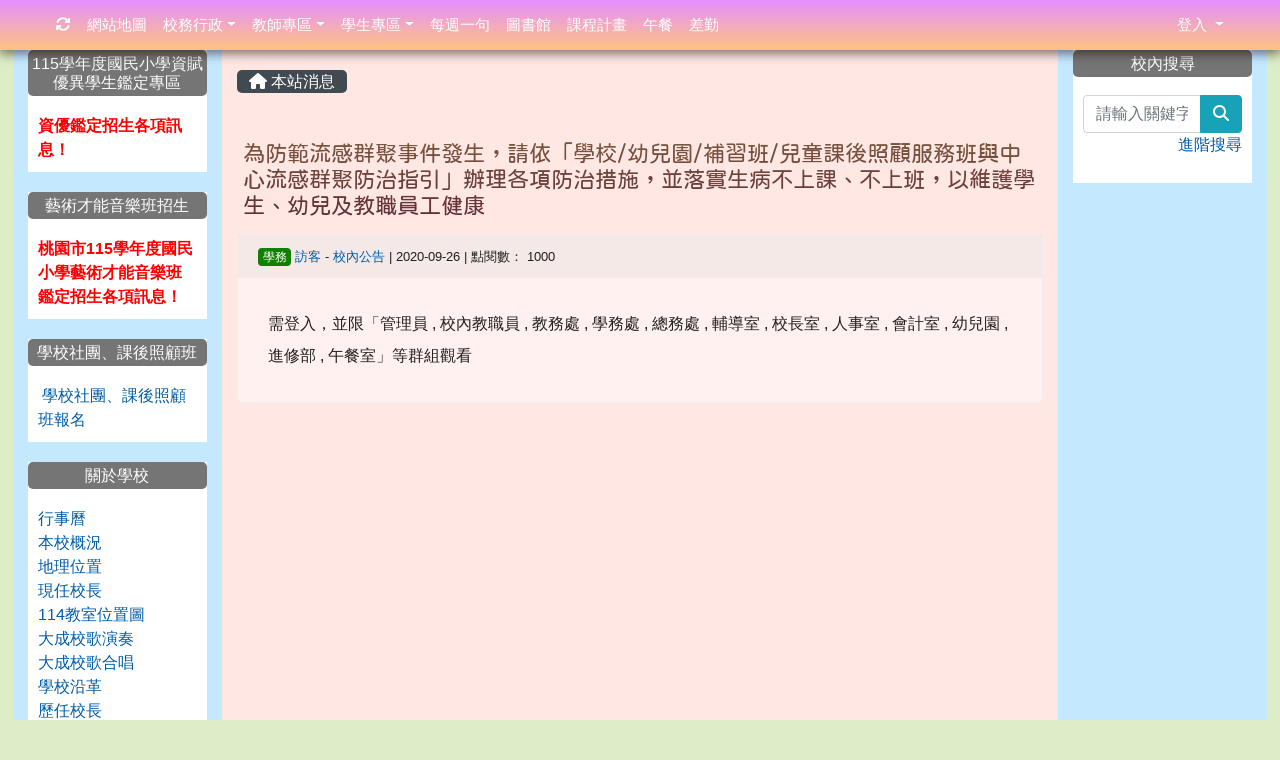

--- FILE ---
content_type: text/html; charset=UTF-8
request_url: https://www.dches.tyc.edu.tw/modules/tadnews/index.php?nsn=4427
body_size: 11403
content:
<!DOCTYPE html>
<html lang="zh-TW">
    <head>
                <!--目前$_SESSION['bootstrap']="4"; -->
        <!--將目前的資料夾名稱，設定為樣板標籤變數 theme_name-->
        



        
        <meta charset="UTF-8">
        <meta name="viewport" content="width=device-width, initial-scale=1.0, shrink-to-fit=no">
        <meta http-equiv="X-UA-Compatible" content="ie=edge">

        
        <meta name="robots" content="index,follow">
        <meta name="keywords" content="為防範流感群聚事件發生，請依「學校/幼兒園/補習班/兒童課後照顧服務班與中心流感群聚防治指引」辦理各項防治措施，並落實生病不上課、不上班，以維護學生、幼兒及教職員工健康">
        <meta name="description" content="需登入，並限「管理員 , 校內教職員 , 教務處 , 學務處 , 總務處 , 輔導室 , 校長室 , 人事室 , 會計室 , 幼兒園 , 進修部 , 午餐室」等群組觀看">
        <meta name="rating" content="general">
        <meta name="author" content="XOOPS">
        <meta name="copyright" content="Copyright © 2001-2017">
        <meta name="generator" content="XOOPS">
        <meta property="og:title" content="為防範流感群聚事件發生，請依「學校/幼兒園/補習班/兒童課後照顧服務班與中心流感群聚防治指引」辦理各項防治措施，並落實生病不上課、不上班，以維護學生、幼兒及教職員工健康">
        <meta property="og:type" content="website">


        <meta property="og:site_name" content="桃園市大成國小">
        <meta property="og:description" content="需登入，並限「管理員 , 校內教職員 , 教務處 , 學務處 , 總務處 , 輔導室 , 校長室 , 人事室 , 會計室 , 幼兒園 , 進修部 , 午餐室」等群組觀看">
        <!-- 網站的標題及標語 -->
        <title>桃園市大成國小 - 為防範流感群聚事件發生，請依「學校/幼兒園/補習班/兒童課後照顧服務班與中心流感群聚防治指引」辦理各項防治措施，並落實生病不上課、不上班，以維護學生、幼兒及教職員工健康</title>

                <!-- Rss -->
        <link rel="alternate" type="application/rss+xml" title="RSS" href="https://www.dches.tyc.edu.tw/backend.php">
        <!-- icon -->
        <link href="https://www.dches.tyc.edu.tw/favicon.ico" rel="SHORTCUT ICON">
        <!-- Sheet Css -->
        <link rel="stylesheet" type="text/css" media="all" title="Style sheet" href="https://www.dches.tyc.edu.tw/xoops.css">
        <!-- XOOPS theme Sheet Css -->
        <link rel="stylesheet" type="text/css" media="all" title="Style sheet" href="https://www.dches.tyc.edu.tw/themes/school2019/css/xoops.css">
        <link href="https://www.dches.tyc.edu.tw/modules/tadtools/bootstrap4/css/bootstrap.css" rel="stylesheet" media="all">
        <!-- theme_color= bootstrap4 -->

        <!-- SmartMenus jQuery Bootstrap Addon CSS -->
        <link href="https://www.dches.tyc.edu.tw/modules/tadtools/smartmenus/addons/bootstrap-4/jquery.smartmenus.bootstrap-4.css" media="all" rel="stylesheet">
        <!-- Theme Sheet Css -->
        <link rel="stylesheet" type="text/css" media="all" href="https://www.dches.tyc.edu.tw/themes/school2019/css/style.css">

        <!-- 給模組套用的樣板標籤開始 -->
<script src="https://www.dches.tyc.edu.tw/browse.php?Frameworks/jquery/jquery.js" type="text/javascript"></script>
<script src="https://www.dches.tyc.edu.tw/browse.php?Frameworks/jquery/plugins/jquery.ui.js" type="text/javascript"></script>
<script src="https://www.dches.tyc.edu.tw/modules/tadtools/jquery/jquery.ui.touch-punch.min.js" type="text/javascript"></script>
<script src="https://www.dches.tyc.edu.tw/include/xoops.js" type="text/javascript"></script>
<script src="https://www.dches.tyc.edu.tw/themes/school2019/language/tchinese_utf8/script.js" type="text/javascript"></script>
<script src="https://www.dches.tyc.edu.tw/modules/tadtools/jquery/jquery-migrate-3.5.2.js" type="text/javascript"></script>
<script src="https://www.dches.tyc.edu.tw/modules/tadtools/colorbox/jquery.colorbox.js" type="text/javascript"></script>
<script src="https://www.dches.tyc.edu.tw/modules/tadtools/prism/prism.js" type="text/javascript"></script>
<script src="https://www.dches.tyc.edu.tw/modules/tadtools/fancyBox/lib/jquery.mousewheel.pack.js" type="text/javascript"></script>
<script src="https://www.dches.tyc.edu.tw/modules/tadtools/fancyBox/source/jquery.fancybox.js" type="text/javascript"></script>
<script type="text/javascript">
//<![CDATA[

                jQuery(document).ready(function(){
                    $('.fancybox_nsn').fancybox({
                    
                    fitToView : true,
                    width   : '1920',
                    height    : '1080',
                    
                    
                    autoSize  : false,
                    closeClick  : false,
                    openEffect  : 'none',
                    closeEffect : 'none'
                    
                    
                    });
                });
            
//]]></script>
<script type="text/javascript" src="https://www.dches.tyc.edu.tw/class/textsanitizer/image/image.js"></script>
<script src="https://www.dches.tyc.edu.tw/modules/tadtools/sweet-alert/sweet-alert.js" type="text/javascript"></script>
<script type="text/javascript">
//<![CDATA[

            function delete_tad_news_func(nsn){
                swal({
                    title: '確定要刪除此資料？',
                    text: '相關資料通通都將會被移除！',
                    type: 'warning',
                    html: '',
                    showCancelButton: true,
                    confirmButtonColor: '#DD6B55',
                    confirmButtonText: '確定刪除！',
                    closeOnConfirm: false ,
                    allowOutsideClick: true
                },
                function(){
                    location.href='/modules/tadnews/index.php?op=delete_tad_news&nsn=' + nsn;
                });
            }
            
//]]></script>
<link rel="stylesheet" href="https://www.dches.tyc.edu.tw/modules/tadtools/jquery/themes/base/jquery.ui.all.css" type="text/css" />
<link rel="stylesheet" href="https://www.dches.tyc.edu.tw/language/tchinese_utf8/style.css" type="text/css" />
<link rel="stylesheet" href="https://www.dches.tyc.edu.tw/modules/tadtools/css/vertical_menu.css" type="text/css" />
<link rel="stylesheet" href="https://www.dches.tyc.edu.tw/media/font-awesome/css/font-awesome.min.css" type="text/css" />
<link rel="stylesheet" href="https://www.dches.tyc.edu.tw/modules/tadtools/colorbox/colorbox.css" type="text/css" />
<link rel="stylesheet" href="https://www.dches.tyc.edu.tw/modules/tadtools/css/xoops.css" type="text/css" />
<link rel="stylesheet" href="https://www.dches.tyc.edu.tw/modules/tadtools/css/fontawesome6/css/all.min.css" type="text/css" />
<link rel="stylesheet" href="https://www.dches.tyc.edu.tw/modules/tadtools/prism/prism.css" type="text/css" />
<link rel="stylesheet" href="https://www.dches.tyc.edu.tw/modules/tadtools/fancyBox/source/jquery.fancybox.css" type="text/css" />
<link rel="stylesheet" href="https://www.dches.tyc.edu.tw/modules/tadtools/sweet-alert/sweet-alert.css" type="text/css" />
<link rel="stylesheet" href="https://www.dches.tyc.edu.tw/modules/tadtools/css/xoops.css?t=20250304" type="text/css" />
<link rel="stylesheet" href="https://www.dches.tyc.edu.tw/modules/tadnews/css/module.css" type="text/css" />
<link rel="stylesheet" href="https://www.dches.tyc.edu.tw/modules/tadnews/css/module2.css" type="text/css" />
<link rel="stylesheet" href="https://www.dches.tyc.edu.tw/modules/tadtools/css/iconize.css" type="text/css" />


        <!-- 給模組套用的樣板標籤結束 -->

        <!-- 局部套用的樣式，如果有載入完整樣式 theme_css.tpl 那就不需要這一部份 -->
        <!--導覽工具列、區塊標題CSS設定開始-->
<style type="text/css">
    body {
        color: #202020;
        background-color: #DCEDC8;
        background-image: url('https://www.dches.tyc.edu.tw/uploads/tad_themes/school2019/bg/background.jpg');        background-position: left top;
        background-repeat: repeat;
        background-attachment: fixed;
        background-size: auto;
        font-size: 1em;
            }

    a {
        color:#005ca8;
        /* font_family */
            }

    a:hover {
        color:#a40019;
    }

    #logo-container{
                background-color: transparent;
            }

    #logo-container-display{
                background-color: ;
            }


    #slide-container{
                background-color: transparent;
            }

    #slide-container-display{
                background-color: ;
            }


    #nav-container{
        position: relative;
        z-index: 10;
                    background-color:tranparent;
            }

    #nav-container-display{
                                    background: linear-gradient(#e490ff, #ffc380);
                        }

    #content-container{
                    background-color: #ffe7e4;
            }

    #content-container-display{
                    background-color:tranparent;
            }

    #footer-container{
        position: relative;
        z-index: 8;
                    background-color:tranparent;
            }

    #footer-container-display{
        padding:;
        color:;
        
                    background-color: ;
            margin-bottom:0px;
            min-height:;
            background: ;
            
            }

        .leftBlock .blockTitle{
        font-size: 1.0em;        color: #ffffff;        background-color: #757575;                                        border-radius:5px;
        -moz-border-radius:5px;
        -webkit-border-radius:5px;
        -khtml-border-radius:5px;
            }

    .leftBlock a.block_config,
    .leftBlock a.tad_block_config{
        float: right;
        position: relative;
        z-index: 1;
    }

        .leftBlock{
        background:white; padding: 0px; margin-bottom:20px;
    }
    
        .leftBlock .blockTitle{
        border: none;  text-align: center;padding: 4px;
    }
    
        .leftBlock .blockContent{
        padding: 10px;
    }
    
    .rightBlock .blockTitle{
        font-size: 1.0em;        color: #ffffff;        background-color: #757575;                                        border-radius:5px;
        -moz-border-radius:5px;
        -webkit-border-radius:5px;
        -khtml-border-radius:5px;
            }

    .rightBlock a.block_config,
    .rightBlock a.tad_block_config{
        float: right;
        position: relative;
        z-index: 1;
    }

        .rightBlock{
        background:white; padding: 0px; margin-bottom:20px;
    }
    
        .rightBlock .blockTitle{
        border: none;  text-align: center;padding: 4px;
    }
    
        .rightBlock .blockContent{
        padding: 10px;
    }
    
    .centerBlock .blockTitle{
        font-size: 1.0em;        color: #ffffff;        background-color: #757575;                                        border-radius:5px;
        -moz-border-radius:5px;
        -webkit-border-radius:5px;
        -khtml-border-radius:5px;
            }

    .centerBlock a.block_config,
    .centerBlock a.tad_block_config{
        float: right;
        position: relative;
        z-index: 1;
    }

        .centerBlock{
        background:white; padding: 0px; margin-bottom:20px;
    }
    
        .centerBlock .blockTitle{
        border: none;  text-align: center;padding: 4px;
    }
    
        .centerBlock .blockContent{
        padding: 5px 0px;
    }
    
    .centerLeftBlock .blockTitle{
        font-size: 1.0em;        color: #ffffff;        background-color: #757575;                                        border-radius:5px;
        -moz-border-radius:5px;
        -webkit-border-radius:5px;
        -khtml-border-radius:5px;
            }

    .centerLeftBlock a.block_config,
    .centerLeftBlock a.tad_block_config{
        float: right;
        position: relative;
        z-index: 1;
    }

        .centerLeftBlock{
        background:white; padding: 0px; margin-bottom:20px;
    }
    
        .centerLeftBlock .blockTitle{
        border: none;  text-align: center;padding: 4px;
    }
    
        .centerLeftBlock .blockContent{
        padding: 5px 0px;
    }
    
    .centerRightBlock .blockTitle{
        font-size: 1.0em;        color: #ffffff;        background-color: #757575;                                        border-radius:5px;
        -moz-border-radius:5px;
        -webkit-border-radius:5px;
        -khtml-border-radius:5px;
            }

    .centerRightBlock a.block_config,
    .centerRightBlock a.tad_block_config{
        float: right;
        position: relative;
        z-index: 1;
    }

        .centerRightBlock{
        background:white; padding: 0px; margin-bottom:20px;
    }
    
        .centerRightBlock .blockTitle{
        border: none;  text-align: center;padding: 4px;
    }
    
        .centerRightBlock .blockContent{
        padding: 5px 0px;
    }
    
    .centerBottomBlock .blockTitle{
        font-size: 1.0em;        color: #ffffff;        background-color: #757575;                                        border-radius:5px;
        -moz-border-radius:5px;
        -webkit-border-radius:5px;
        -khtml-border-radius:5px;
            }

    .centerBottomBlock a.block_config,
    .centerBottomBlock a.tad_block_config{
        float: right;
        position: relative;
        z-index: 1;
    }

        .centerBottomBlock{
        background:white; padding: 0px; margin-bottom:20px;
    }
    
        .centerBottomBlock .blockTitle{
        border: none;  text-align: center;padding: 4px;
    }
    
        .centerBottomBlock .blockContent{
        padding: 5px 0px;
    }
    
    .centerBottomLeftBlock .blockTitle{
        font-size: 1.0em;        color: #ffffff;        background-color: #757575;                                        border-radius:5px;
        -moz-border-radius:5px;
        -webkit-border-radius:5px;
        -khtml-border-radius:5px;
            }

    .centerBottomLeftBlock a.block_config,
    .centerBottomLeftBlock a.tad_block_config{
        float: right;
        position: relative;
        z-index: 1;
    }

        .centerBottomLeftBlock{
        background:white; padding: 0px; margin-bottom:20px;
    }
    
        .centerBottomLeftBlock .blockTitle{
        border: none;  text-align: center;padding: 4px;
    }
    
        .centerBottomLeftBlock .blockContent{
        padding: 5px 0px;
    }
    
    .centerBottomRightBlock .blockTitle{
        font-size: 1.0em;        color: #ffffff;        background-color: #757575;                                        border-radius:5px;
        -moz-border-radius:5px;
        -webkit-border-radius:5px;
        -khtml-border-radius:5px;
            }

    .centerBottomRightBlock a.block_config,
    .centerBottomRightBlock a.tad_block_config{
        float: right;
        position: relative;
        z-index: 1;
    }

        .centerBottomRightBlock{
        background:white; padding: 0px; margin-bottom:20px;
    }
    
        .centerBottomRightBlock .blockTitle{
        border: none;  text-align: center;padding: 4px;
    }
    
        .centerBottomRightBlock .blockContent{
        padding: 5px 0px;
    }
    
    .footerCenterBlock .blockTitle{
        font-size: 1.0em;        color: #ffffff;        background-color: #757575;                                        border-radius:5px;
        -moz-border-radius:5px;
        -webkit-border-radius:5px;
        -khtml-border-radius:5px;
            }

    .footerCenterBlock a.block_config,
    .footerCenterBlock a.tad_block_config{
        float: right;
        position: relative;
        z-index: 1;
    }

        .footerCenterBlock{
        background:white; padding: 0px; margin-bottom:20px;
    }
    
        .footerCenterBlock .blockTitle{
        border: none;  text-align: center;padding: 4px;
    }
    
        .footerCenterBlock .blockContent{
        padding: 5px 0px;
    }
    
    .footerLeftBlock .blockTitle{
        font-size: 1.0em;        color: #ffffff;        background-color: #757575;                                        border-radius:5px;
        -moz-border-radius:5px;
        -webkit-border-radius:5px;
        -khtml-border-radius:5px;
            }

    .footerLeftBlock a.block_config,
    .footerLeftBlock a.tad_block_config{
        float: right;
        position: relative;
        z-index: 1;
    }

        .footerLeftBlock{
        background:white; padding: 0px; margin-bottom:20px;
    }
    
        .footerLeftBlock .blockTitle{
        border: none;  text-align: center;padding: 4px;
    }
    
        .footerLeftBlock .blockContent{
        padding: 5px 0px;
    }
    
    .footerRightBlock .blockTitle{
        font-size: 1.0em;        color: #ffffff;        background-color: #757575;                                        border-radius:5px;
        -moz-border-radius:5px;
        -webkit-border-radius:5px;
        -khtml-border-radius:5px;
            }

    .footerRightBlock a.block_config,
    .footerRightBlock a.tad_block_config{
        float: right;
        position: relative;
        z-index: 1;
    }

        .footerRightBlock{
        background:white; padding: 0px; margin-bottom:20px;
    }
    
        .footerRightBlock .blockTitle{
        border: none;  text-align: center;padding: 4px;
    }
    
        .footerRightBlock .blockContent{
        padding: 5px 0px;
    }
    

        nav.navbar {
        box-shadow: 0px 3px 10px 1px rgba(0, 0, 0, 0.5);
        -webkit-box-shadow: 0px 3px 10px 1px rgba(0, 0, 0, 0.5);
        -moz-box-shadow: 0px 3px 10px 1px rgba(0, 0, 0, 0.5);
        -o-box-shadow: 0px 3px 10px 1px rgba(0, 0, 0, 0.5);
    }

    



#main-nav {
    border: none;
    padding: 0rem 3rem;
                        background: linear-gradient(#e490ff, #ffc380);
            }



.navbar-custom .navbar-brand,
.navbar-custom .navbar-text,
.navbar-custom .navbar-nav .nav-link,
.navbar-custom .nav-item.active .nav-link,
.navbar-custom .nav-item:focus .nav-link,
.navbar-custom .nav-item:hover .nav-link {
        font-size: 0.95rem;
        color: #ffffff;
    padding: px 15px;
}


.navbar-custom .nav-item:hover .nav-link,
.navbar-custom .navbar-brand:hover {
    background: #3d6f00;
    color: #ffff00;
}

.navbar-custom .dropdown-menu {
    background-color: rgb(255,255,255);
    box-shadow: 0px 3px 10px 1px rgba(0, 0, 0, 0.5);
    -webkit-box-shadow: 0px 3px 10px 1px rgba(0, 0, 0, 0.5);
    -moz-box-shadow: 0px 3px 10px 1px rgba(0, 0, 0, 0.5);
    -o-box-shadow: 0px 3px 10px 1px rgba(0, 0, 0, 0.5);
}


.navbar-nav.sm-collapsible .sub-arrow {
    border: 1px solid rgba(255, 255, 255);
}


.custom-toggler.navbar-toggler {
    border-color: #ffffff;
}

.custom-toggler .navbar-toggler-icon {
    background-image: url("data:image/svg+xml;charset=utf8,%3Csvg viewBox='0 0 32 32' xmlns='http://www.w3.org/2000/svg'%3E%3Cpath stroke='rgb(255,255,255)' stroke-width='2' stroke-linecap='round' stroke-miterlimit='10' d='M4 8h24M4 16h24M4 24h24'/%3E%3C/svg%3E");
}
.navbar-toggler-icon {
    color: #ffffff;
}
</style>
<!--導覽工具列、區塊標題CSS設定 by hc-->
        <style type="text/css">
            #xoops_theme_left_zone{
                            border-right:;
                        }

            #xoops_theme_right_zone{
                            border-left:;
                        }

            #xoops_theme_footer a,
            #xoops_theme_footer a:hover,
            #xoops_theme_footer a:active ,
            #xoops_theme_footer a:visited {
                color:;
            }

            

            
            #nav-container-display{
                background-color: transparent;
            }
            /* 不透明時 */
                            /* 沒有漸層 */
                                    /* 有漸層 */
                    /* 非滿版狀態時 */
                                            #main-nav {
                            background: linear-gradient(#e490ff,#ffc380);
                        }
                        #nav-container{
                            background-color: transparent;
                        }
                                                
            /* nav_display_type=not_full, navbar_pos=fixed-top */
                                                                
                            #main-nav {
                    min-height: 50px;
                }
            

            

            #footer-container{
                            }

            #footer-container-display{
                                    background-repeat: repeat;
                    background-position: left top;
                    background-size: auto;
                            }

            #xoops_theme_slide{
                                            }

            #logo-container>.container,
            #slide-container>.container,
            #content-container,
            #footer-container
            {
                max-width: 100%;
            }

            @media (min-width: 768px) {

                #logo-container>.container
                {
                    max-width: 98%;
                }

                #slide-container>.container
                {
                    max-width: 98%;
                }

                #content-container
                {
                    max-width: 98%;
                }

                #footer-container
                {
                    max-width: 98%;
                }
            }


        </style>

        <!-- 載入bootstrap -->
                <!--Bootstrap js-->
        <script src="https://www.dches.tyc.edu.tw/modules/tadtools/bootstrap4/js/bootstrap.bundle.js"></script>

        <!-- SmartMenus jQuery plugin -->
        <script type="text/javascript" src="https://www.dches.tyc.edu.tw/modules/tadtools/smartmenus/jquery.smartmenus.js"></script>

        <!-- SmartMenus jQuery Bootstrap Addon -->
        <script type="text/javascript" src="https://www.dches.tyc.edu.tw/modules/tadtools/smartmenus/addons/bootstrap-4/jquery.smartmenus.bootstrap-4.js"></script>

            </head>

    <body  style="padding-top: 50px;">
                <!-- logo區域 -->
        
        <!-- 導覽列區域 -->
        
        <!-- 滑動圖區域 -->
                    <div id="slide-container">
                <div class="container">
                    <div id="xoops_theme_slide" class="row  ">
                        <div id="slide-container-display" style="width:100%; position:relative; z-index:1;">
                                        <link rel="stylesheet" type="text/css" href="https://www.dches.tyc.edu.tw/modules/tadtools/ResponsiveSlides/reset.css" >
<link rel="stylesheet" type="text/css" href="https://www.dches.tyc.edu.tw/modules/tadtools/ResponsiveSlides/responsiveslides.css" >
<script language="javascript" type="text/javascript" src="https://www.dches.tyc.edu.tw/modules/tadtools/ResponsiveSlides/responsiveslides.js"></script>

<!-- $slide_nav=0 -->
<script type="text/javascript">
    $(document).ready( function(){
        jQuery("#ThemeResponsiveSlides").responsiveSlides({
            auto: true,
            pager: false,
                        nav: false,
                        timeout: 5000,
            pause: true,
            pauseControls: true,
            namespace: 'callbacks'
        });
    });
</script>

<!-- 滑動圖片 -->
<div class="callbacks">
    <ul class="rslides" id="ThemeResponsiveSlides" style="margin-top: 0px;">
                <li>
                        <a href="https://www.dches.tyc.edu.tw" ><img src="https://www.dches.tyc.edu.tw/uploads/tad_themes/school2019/slide/slide_5_1_stz.png" alt=""></a>
                                </li>
                <li>
                        <a href="https://www.dches.tyc.edu.tw" ><img src="https://www.dches.tyc.edu.tw/uploads/tad_themes/school2019/slide/slide_5_2_U7j.png" alt=""></a>
                                </li>
                <li>
                        <a href="https://www.dches.tyc.edu.tw" ><img src="https://www.dches.tyc.edu.tw/uploads/tad_themes/school2019/slide/slide_5_3_BNm.png" alt=""></a>
                                </li>
            </ul>
</div>
<div class="clearfix"></div>
                            </div>
                    </div>
                </div>
            </div>
        
        <!-- 導覽列區域 -->
        
        <!-- 主內容區域 -->
        <div class="container" id="content-container">
            <div id="xoops_theme_content" class="row ">
                <div id="content-container-display" style="background-color:#ffe7e4;" class="col-sm-12">
                    <!-- 載入布局 -->
                    <div id="xoops_theme_content_zone" class="row" style="background-color:#ffe7e4;">
            <!-- 若是有左、右區塊 -->

        <div id="xoops_theme_center_zone" class="col-xl-8 order-lg-2" style="">
            <a accesskey="C" href="#xoops_theme_center_zone_key" title="中間區域（包含中間區塊及主內容）" id="xoops_theme_center_zone_key" style="color: transparent; font-size: 0.625rem; position: absolute;">:::</a>
<div id="xoops_theme_center" style="">
        <div class="row">
        <div class="col-md-6"></div>
        <div class="col-md-6"></div>
    </div>

        <div id="xoops_contents">
        
        <nav class='toolbar_bootstrap_nav'>
            <ul>
            <li class='current' title='本站消息'><a href='https://www.dches.tyc.edu.tw/modules/tadnews/index.php' ><i class='fa fa-home'></i> 本站消息</a></li>
            </ul>
        </nav>
<!--TadNews Start-->
<div style="margin-bottom: 30px;">
    
</div>



                        <div class="news_page_container">
                <div >
                    <h3 class="my">
                        <a href="https://www.dches.tyc.edu.tw/modules/tadnews/index.php?nsn=4427">
                        為防範流感群聚事件發生，請依「學校/幼兒園/補習班/兒童課後照顧服務班與中心流感群聚防治指引」辦理各項防治措施，並落實生病不上課、不上班，以維護學生、幼兒及教職員工健康
                        </a>
                    </h3>
                </div>

                <div class="news_page_content">
                    <div class="row news_page_info">
                        <div class="col-md-6">
                            <a class='badge' style='background-color: #108000; font-weight: normal; color: #ffffff; text-shadow:none;' href='https://www.dches.tyc.edu.tw/modules/tadnews/index.php?tag_sn=11'>學務</a>

                            <span class="news_page_info_text">
                                <a href="https://www.dches.tyc.edu.tw/userinfo.php?uid=10">訪客</a>
                                -
                                <a href="https://www.dches.tyc.edu.tw/modules/tadnews/index.php?ncsn=15">校內公告</a>
                                |
                                2020-09-26
                                |
                                點閱數：
                                1000
                            </span>
                            
                        </div>
                        <div class="col-md-6 text-right text-end"></div>
                    </div>
                    <div style="margin: 30px;">
                        
                        需登入，並限「管理員 , 校內教職員 , 教務處 , 學務處 , 總務處 , 輔導室 , 校長室 , 人事室 , 會計室 , 幼兒園 , 進修部 , 午餐室」等群組觀看
                    </div>

                    <div style="clear:both;"></div>
                </div>

                
                

                            </div>
        
            

<script type="text/javascript">
    $(document).ready(function(){
        $('[data-toggle="tooltip"]').tooltip();
        $('[data-bs-toggle="tooltip"]').tooltip();
    });
</script>
    </div>

    
    <div class="row">
        <div class="col-md-6"></div>
        <div class="col-md-6"></div>
    </div>
</div>        </div>

        <div id="xoops_theme_left_zone" class="col-xl-2 order-lg-1" style="background-color:#c4e9ff;">
            <div id="xoops_theme_left" style="">
                <a accesskey="L" href="#xoops_theme_left_zone_key" title="左邊區域（視佈景版型不同可能包含左右兩側之區塊）" id="xoops_theme_left_zone_key" style="color: transparent; font-size: 0.625rem; position: absolute;">:::</a>
                
                        <div class="leftBlock">
                
            <h3 class="blockTitle">
            
                            115學年度國民小學資賦優異學生鑑定專區
                    </h3>
                    <div class="blockContent">
                    <html>

<a href="https://www.dches.tyc.edu.tw/modules/tadnews/index.php?ncsn=44"><i class="fa fa-hand-o-right"></i><span style="color: #ff0000; font-size: 1rem;"><b>資優鑑定招生各項訊息！</b></span></a><br>

</html>

                </div>
            </div>
                                <div class="leftBlock">
                
            <h3 class="blockTitle">
            
                            藝術才能音樂班招生
                    </h3>
                    <div class="blockContent">
                    <html>

<a href="https://www.dches.tyc.edu.tw/modules/tadnews/index.php?ncsn=43"><i class="fa fa-hand-o-right"></i><span style="color: #ff0000; font-size: 1rem;"><b>桃園市115學年度國民小學藝術才能音樂班鑑定招生各項訊息！</b></span></a><br>

</html>

                </div>
            </div>
                                <div class="leftBlock">
                
            <h3 class="blockTitle">
            
                            學校社團、課後照顧班
                    </h3>
                    <div class="blockContent">
                    <html>

<a href="https://ecampus.com.tw/Index/AnnShow/77" target="_blank"><i class="fa fa-hand-o-right"></i>  學校社團、課後照顧班報名</a><br>


</html>

                </div>
            </div>
                                <div class="leftBlock">
                
            <h3 class="blockTitle">
            
                            關於學校
                    </h3>
                    <div class="blockContent">
                    <p><a href="/modules/tad_cal/">行事曆</a><br />
<a href="/modules/tadnews/page.php?nsn=10">本校概況</a><br />
<a href="/modules/tadnews/index.php?nsn=12">地理位置</a><br />
<a href="/modules/tadnews/page.php?nsn=313">現任校長</a><br />
<a href="/images/114教室配置圖.pdf" target="_blank">114教室位置圖</a><br />
<a href="/images/dches_song-0.mp4" target="_blank">大成校歌演奏</a><br />
<a href="/images/dches_song.mp4" target="_blank">大成校歌合唱</a><br />
<a href="/modules/tadnews/page.php?nsn=9">學校沿革</a><br />
<a href="/modules/tadnews/index.php?nsn=11">歷任校長</a><br />
<a href="https://www.edusave.edu.tw/school/school_index.aspx?school_sn=820">教育儲蓄戶</a><br />
<a href="http://webshow.dches.tyc.edu.tw/alumnus">校友會</a><br />
<a href="http://webshow.dches.tyc.edu.tw/host9" target="_blank">家長會</a></p>


                </div>
            </div>
                                <div class="leftBlock">
                
            <h3 class="blockTitle">
            
                            大成校長
                    </h3>
                    <div class="blockContent">
                    <html>
<a href="/modules/tadnews/page.php?nsn=313"><i class="fa fa-external-link-square"></i> 現任校長</a><br>
<a href="/modules/tadnews/index.php?ncsn=23"><i class="fa fa-external-link-square"></i> 校長的話</a><br>

</html>

                </div>
            </div>
                                <div class="leftBlock">
                
            <h3 class="blockTitle">
            
                            校內單位
                    </h3>
                    <div class="blockContent">
                    <html>
<a href="http://webshow.dches.tyc.edu.tw/host1" target="_blank"><i class="fa fa-external-link-square"></i> 教務處</a><br>
<a href="http://webshow.dches.tyc.edu.tw/host2" target="_blank"><i class="fa fa-external-link-square"></i> 學務處</a><br>
<a href="http://webshow.dches.tyc.edu.tw/host5" target="_blank"><i class="fa fa-external-link-square"></i> 總務處</a><br>
<a href="http://webshow.dches.tyc.edu.tw/host4" target="_blank"><i class="fa fa-external-link-square"></i> 輔導室</a><br>
<a href="http://webshow.dches.tyc.edu.tw/host6" target="_blank"><i class="fa fa-external-link-square"></i> 午餐室</a><br>
<a href="http://webshow.dches.tyc.edu.tw/kids" target="_blank"><i class="fa fa-external-link-square"></i> 幼兒園</a><br>
<a href="http://webshow.dches.tyc.edu.tw/music" target="_blank"><i class="fa fa-external-link-square"></i> 音樂班</a><br>
<a href="https://www.facebook.com/profile.php?id=61566379918797" target="_blank"><i class="fa fa-external-link-square"></i>音樂班粉專</a><br>
<a href="https://www.facebook.com/profile.php?id=61556101471668&mibextid=LQQJ4d" target="_blank"><i class="fa fa-external-link-square"></i> 體育班</a><br>
<a href="https://www.facebook.com/profile.php?id=61565272847922&mibextid=LQQJ4d" target="_blank"><i class="fa fa-external-link-square"></i> 資優班</a><br>
<a href="https://www.canva.com/design/DAGQsliiaSY/Rpx0LdvVF8ECFeBEkgzDiQ/edit" target="_blank"><i class="fa fa-external-link-square"></i> 進修部</a><br>

</html>

                </div>
            </div>
                                <div class="leftBlock">
                
            <h3 class="blockTitle">
            
                            公開資訊
                    </h3>
                    <div class="blockContent">
                    <html>

<a href="/images/114up-schedule.pdf" target="_blank"><i class="fa fa-external-link-square"></i> 114上重大行事曆</a><br>
<a href="/images/114down-schedule.pdf" target="_blank"><i class="fa fa-external-link-square"></i> 114下重大行事曆</a><br>
<a href="https://docs.google.com/forms/d/e/1FAIpQLSdZ6w__o-3AjGykU_F1YmFO8NFj4YPJ4ga9fusW-TOG9wIjig/viewform?usp=dialog"" target="_blank"><i class="fa fa-external-link-square"></i> 公開授課登記表</a><br>
<a href="https://docs.google.com/spreadsheets/d/1wt0oVGEPK6AsxDoI2kJNleWPee0JIFM-iR8bABnqQuY/edit?usp=sharing"" target="_blank"><i class="fa fa-external-link-square"></i> 公開授課名單</a><br>
<a href="https://drive.google.com/drive/folders/18HD4CSZGpVCSsETqp3qYxuRgZ6dNia1P?usp=sharing"" target="_blank"><i class="fa fa-external-link-square"></i> 定期考查實施辦法及審題機制紀錄表</a><br>
<a href="/modules/tadnews/index.php?tag_sn=20"><i class="fa fa-external-link-square"></i> 會計月報</a><br>
<a href="/modules/tadnews/index.php?tag_sn=21"><i class="fa fa-external-link-square"></i> 會計預算書</a><br>
<a href="/modules/tadnews/index.php?tag_sn=22"><i class="fa fa-external-link-square"></i> 會計決算</a><br>
<a href="/modules/tad_uploader/index.php?op=dlfile&cfsn=101&cat_sn=1&name=dches_pad_nb_phone_rules.pdf"><i class="fa fa-external-link-square"></i> 行動載具使用原則</a><br>
<a href="https://drive.google.com/drive/folders/17O5HeqoqCKVz-Sf1aJwxCCG_oHq2-E1Q" target="blank"><i class="fa fa-external-link-square"></i> 校外人士協助教學</a><br>
<a href="/modules/tadnews/index.php?op=tufdl&files_sn=24939#%E5%A4%A7%E6%88%90%E5%9C%8B%E5%B0%8F114%E5%AD%B8%E5%B9%B4%E5%BA%A6%E6%95%99%E7%A7%91%E7%94%A8%E6%9B%B8%E7%89%88%E6%9C%AC.pdf" target="_blank"><i class="fa fa-external-link-square"></i> 114教科書版本</a><br>



</html>

                </div>
            </div>
                                <div class="leftBlock">
                
            <h3 class="blockTitle">
            
                            多元活動
                    </h3>
                    <div class="blockContent">
                    <html>
<a href="https://www.facebook.com/profile.php?id=61565619382331" target="_blank"><i class="fa fa-external-link-square"></i> 專輔老師</a><br>
<a href="https://padlet.com/whtsai/dc-recorder-ensemble-r86f3jisn46wiohg" target="_blank"><i class="fa fa-external-link-square"></i> 直笛團</a><br>

<a href="http://webshow.dches.tyc.edu.tw/module/activephoto/html5/index.php?home=host2&sn=1031&sn_ids=1053&free_ids=1624" target="_blank"><i class="fa fa-external-link-square"></i> 童軍活動</a><br>
<a href="http://webshow.dches.tyc.edu.tw/module/news/index.php?home=host2&sn=1030&sn_ids=1048&free_ids=1623" target="_blank"><i class="fa fa-external-link-square"></i>學生課後社團</a><br>
</html>

                </div>
            </div>
                                <div class="leftBlock">
                
            <h3 class="blockTitle">
            
                            評鑑專區
                    </h3>
                    <div class="blockContent">
                                                                                <h4><a href="https://www.dches.tyc.edu.tw/modules/tad_link/index.php?cate_sn=5" style="text-shadow:1px 1px 1px #aaaaaa;">評鑑列表</a></h4>
                                <ul class="vertical_menu">
                                    <li>
                        <i class="fa fa-external-link-square" aria-hidden="true"></i>
                        <a href="http://core2.dches.tyc.edu.tw:5000/sharing/fbsharing-CIGDLfGI" target="_blank">閱讀教育評鑑</a>
                    </li>
                                    <li>
                        <i class="fa fa-external-link-square" aria-hidden="true"></i>
                        <a href="https://sites.google.com/dches.tyc.edu.tw/dches-environment109/" target="_blank">永續發展環境教育</a>
                    </li>
                                    <li>
                        <i class="fa fa-external-link-square" aria-hidden="true"></i>
                        <a href="https://hps.tyc.edu.tw/upload-view.aspx?openExternalBrowser=1&ids=F3C0EB92CC4754CFB2DE7B1A1D49CE61EF531485916E9B6C645D2064B25BFACC0063B813F5F44F860324A0CEA7B9379E#top1" target="_blank">健康促進學校評鑑</a>
                    </li>
                                    <li>
                        <i class="fa fa-external-link-square" aria-hidden="true"></i>
                        <a href="http://core2.dches.tyc.edu.tw/~host2-1/交通安全學習網/" target="_blank">交通安全評鑑</a>
                    </li>
                                    <li>
                        <i class="fa fa-external-link-square" aria-hidden="true"></i>
                        <a href="http://webshow.dches.tyc.edu.tw/host8" target="_blank">大成本土語言</a>
                    </li>
                                </ul>
                        
    <div style="text-align:right;">
        [ <a href="https://www.dches.tyc.edu.tw/modules/tad_link/index.php">more...</a> ]
    </div>

                </div>
            </div>
                                <div class="leftBlock">
                
            <h3 class="blockTitle">
            
                            場地預約
                    </h3>
                    <div class="blockContent">
                    <html>

<a href="/modules/jill_booking/index.php"><i class="fa fa-hand-o-right"></i>  我要預約</a><br>


</html>

                </div>
            </div>
                                <div class="leftBlock">
                
            <h3 class="blockTitle">
            
                            會員登入
                    </h3>
                    <div class="blockContent">
                    <div class="loginform">
  <form action="https://www.dches.tyc.edu.tw/user.php" method="post" role="form">
    <div class="form-group row row">
      <label class="col-md-4 col-form-label text-sm-right" for="uname">
        帳號
      </label>
      <div class="col-md-8">
        <input type="text" name="uname"  id="uname" placeholder="請輸入帳號"  class="form-control">
      </div>
    </div>

    <div class="form-group row row">
      <label class="col-md-4 col-form-label text-sm-right" for="pass">
        密碼
      </label>
      <div class="col-md-8">
      <input type="password" name="pass" id="pass" placeholder="請輸入密碼" class="form-control">
      </div>
    </div>

    <div class="form-group row row">
      <label class="col-md-4 col-form-label text-sm-right checkbox" for="rememberme">
                    <input type="checkbox" name="rememberme" id="rememberme" value="On" class="formButton">
            記住我
              </label>
      <div class="col-md-8">
        <input type="hidden" name="xoops_redirect" value="/modules/tadnews/index.php?amp%3Bncsn=23&amp;g2p=126">
        <input type="hidden" name="rememberme" value="On">
        <input type="hidden" name="op" value="login">
        <input type="hidden" name="xoops_login" value="1"/>
        
        <button type="submit" class="btn btn-primary btn-block">登入</button>
      </div>
    </div>

      </form>
</div>

                </div>
            </div>
                                <div class="leftBlock">
                
            <h3 class="blockTitle">
            
                            校內登入
                    </h3>
                    <div class="blockContent">
                                                            <div class="d-grid gap-2">                    <a href="https://accounts.google.com/o/oauth2/auth?response_type=code&redirect_uri=https%3A%2F%2Fwww.dches.tyc.edu.tw%2Fmodules%2Ftad_login%2Findex.php&client_id=921110841769-ll7691eim3vep57ssep9rmfls88sgtnh.apps.googleusercontent.com&scope=https%3A%2F%2Fwww.googleapis.com%2Fauth%2Fuserinfo.profile+https%3A%2F%2Fwww.googleapis.com%2Fauth%2Fuserinfo.email&access_type=offline&approval_prompt=auto" style="width: 100%; height: 48px; margin: 4px 2px; vertical-align: middle;" class="btn btn-info btn-block"><img src="https://www.dches.tyc.edu.tw/modules/tad_login/images/google.png" alt="Google OpenID 登入 login icon" title="Google OpenID 登入" style="width: 32px; height: 32px; float: left; margin-right:4px; white-space: normal;">
                    <div style="padding-top:6px;">Google OpenID 登入</div><div style="clear: both;"></div>                    </a>
                </div>                        
                </div>
            </div>
                        </div>
        </div>

        <div id="xoops_theme_right_zone" class="col-xl-2 order-lg-3" style="background-color:#c4e9ff;">
            <div id="xoops_theme_right"  style="">
                <a accesskey="R" href="#xoops_theme_right_zone_key" title="右邊區域（視佈景版型不同可能包含左右兩側之區塊）" id="xoops_theme_right_zone_key" style="color: transparent; font-size: 0.625rem; position: absolute;">:::</a>
                	                    <div class="rightBlock">
                
            <h3 class="blockTitle">
            
                            校內搜尋
                    </h3>
                    <div class="blockContent">
                    <div class="text-center">
    <form role="search" action="https://www.dches.tyc.edu.tw/search.php" method="get">
        <div class="input-group">
            <input class="form-control" type="text" name="query" title="search" placeholder="請輸入關鍵字">
            <input type="hidden" name="action" value="results">
            <div class="input-group-append">
                <button class="btn btn-info" type="submit"><i class="fa fa-magnifying-glass" aria-hidden="true"></i><span class="sr-only">search</span></button>
            </div>
        </div>
    </form>

    <p class="text-right">
        <a href="https://www.dches.tyc.edu.tw/search.php" title="進階搜尋">
            進階搜尋
        </a>
    </p>
</div>
                </div>
            </div>
                      </div>
        </div>
        <div style="clear: both;"></div>
</div>

                    <!-- 顯示參數，開發用，開發完可刪除 -->
                                    </div>
            </div>
        </div>

        <!-- 頁尾區域 -->
        <div class="container" id="footer-container">
            <div id="xoops_theme_footer" class="row ">
                <div id="footer-container-display" class="col-sm-12">
                    
                    
                    <p><div style="text-align: center;">《桃園市大成國民小學》地址：<a href="https://goo.gl/maps/qDjA7nrEy942" target="_blank">334桃園市八德區廣福路31號</a>，電話：03-3661155、傳真：03-3646307、統編：44026936　/附設幼兒園電話：-03-3643312<br>
請用Chrome、FireFox或IE10.0瀏覽器以上獲得最佳瀏覽效果，謝謝！網站管理：《資訊組》
                </div>
            </div>
        </div>

                    <div id="nav-container-display" style="width:100%;">
                
    <script>
        function tad_themes_popup(URL) {
            $.colorbox({iframe:true, width:"80%", height:"90%",href : URL});
        }
    </script>

    <!-- Navbar -->
    <nav id="main-nav" class="navbar navbar-light navbar-expand-lg navbar-custom fixed-top">
        
        <button class="navbar-toggler custom-toggler" type="button" data-toggle="collapse" data-target="#navbarNavDropdown" aria-controls="navbarSupportedContent" aria-expanded="false" aria-label="Toggle navigation">
            <span class="navbar-toggler-icon"></span>
        </button>

        <div class="collapse navbar-collapse" id="navbarNavDropdown">
            <a accesskey="U" href="#xoops_theme_nav_key" title="上方導覽工具列" id="xoops_theme_nav_key" style="color: transparent; font-size: 0.625rem; position: absolute;">:::</a>

            <!-- Left nav -->
            <ul id="main-menu" class="nav navbar-nav mr-auto">

                                                                <li class="nav-item">
                    <a class="nav-link" href="https://www.dches.tyc.edu.tw/modules/tadtools/ajax_file.php?op=remove_json" title="重整畫面"><i class="fa fa-refresh" aria-hidden="true"></i>
                    </a>
                </li>
                    <li class="nav-item ">
        <a class="nav-link " href="/modules/tad_sitemap/" target="_self"> 網站地圖</a>
            </li>
    <li class="nav-item dropdown">
        <a class="nav-link dropdown-toggle" > 校務行政</a>
                                    <ul class="dropdown-menu">
                    <li>
                <a class="dropdown-item " href="https://sso.tyc.edu.tw/TYESSO/" target="_blank" title="雲端學務系統--教育局SSO"><i class="fa fa-th-list"></i> 雲端學務系統--教育局SSO</a>
                            </li>
                    <li>
                <a class="dropdown-item " href="https://odis.tycg.gov.tw/" target="_blank" title="公文線上簽核"><i class="fa fa-th-list"></i> 公文線上簽核</a>
                            </li>
                    <li>
                <a class="dropdown-item " href="https://accounting-x1.moe.gov.tw/default.aspx" target="_blank" title="經費動支系統"><i class="fa fa-th-list"></i> 經費動支系統</a>
                            </li>
                    <li>
                <a class="dropdown-item " href="https://doc.tyc.edu.tw/" target="_blank" title="教育局填報暨通知系統"><i class="fa fa-th-list"></i> 教育局填報暨通知系統</a>
                            </li>
                    <li>
                <a class="dropdown-item " href="http://property.tycg.gov.tw/" target="_blank" title="桃園市財產管理系統"><i class="fa fa-th-list"></i> 桃園市財產管理系統</a>
                            </li>
                    <li>
                <a class="dropdown-item " href="/modules/tad_uploader/" target="_self" title="網路硬碟"><i class="fa fa-th-list"></i> 網路硬碟</a>
                            </li>
            </ul>
            </li>
    <li class="nav-item dropdown">
        <a class="nav-link dropdown-toggle" > 教師專區</a>
                                    <ul class="dropdown-menu">
                    <li>
                <a class="dropdown-item " href="https://tycg.cloudhr.tw/TY_SCHOOL/login.aspx" target="_blank" title="線上差勤系統"><i class="fa fa-th-list"></i> 線上差勤系統</a>
                            </li>
                    <li>
                <a class="dropdown-item " href="https://drive.google.com/drive/folders/1z10rgD4Iz4DjppIiFuJlHP_0GchksJjL?usp=sharing" target="_blank" title="114學年度課表"><i class="fa fa-th-list"></i> 114學年度課表</a>
                            </li>
                    <li>
                <a class="dropdown-item " href="https://sso.tyc.edu.tw/TYESSO/" target="_blank" title="雲端學務系統--教育局SSO"><i class="fa fa-th-list"></i> 雲端學務系統--教育局SSO</a>
                            </li>
                    <li>
                <a class="dropdown-item " href="https://www.dches.tyc.edu.tw/modules/jill_booking/index.php" target="_self" title="場地預約借用(含平板)"><i class="fa fa-th-list"></i> 場地預約借用(含平板)</a>
                            </li>
                    <li>
                <a class="dropdown-item " href="https://honorroll.thps.tyc.edu.tw/dches/main.aspx" target="_blank" title="大成國小獎勵點數存摺"><i class="fa fa-th-list"></i> 大成國小獎勵點數存摺</a>
                            </li>
                    <li>
                <a class="dropdown-item " href="http://goo.gl/forms/zHnYUgIIJXc5Htat1" target="_blank" title="校內修繕登記"><i class="fa fa-th-list"></i> 校內修繕登記</a>
                            </li>
                    <li>
                <a class="dropdown-item " href="https://drp.tyc.edu.tw/TYDRP/Index.aspx" target="_blank" title="教師研習系統"><i class="fa fa-th-list"></i> 教師研習系統</a>
                            </li>
                    <li>
                <a class="dropdown-item " href="https://market.cloud.edu.tw/" target="_blank" title="教育大市集"><i class="fa fa-th-list"></i> 教育大市集</a>
                            </li>
                    <li>
                <a class="dropdown-item " href="https://www.naer.edu.tw/PageSyllabus?fid=52" target="_blank" title="十二年課綱持續更新"><i class="fa fa-th-list"></i> 十二年課綱持續更新</a>
                            </li>
                    <li>
                <a class="dropdown-item " href="https://exam.tcte.edu.tw/tbt_html/" target="_blank" title="學習扶助網"><i class="fa fa-th-list"></i> 學習扶助網</a>
                            </li>
                    <li>
                <a class="dropdown-item " href="https://mail.google.com/a/dches.tyc.edu.tw/" target="_blank" title="教師郵局"><i class="fa fa-th-list"></i> 教師郵局</a>
                            </li>
                    <li>
                <a class="dropdown-item " href="https://drive.google.com/drive/u/0/my-drive" target="_blank" title="雲端硬碟"><i class="fa fa-th-list"></i> 雲端硬碟</a>
                            </li>
                    <li>
                <a class="dropdown-item " href="http://etyc.k12.edu.tw/" target="_blank" title="桃園市K12研習"><i class="fa fa-th-list"></i> 桃園市K12研習</a>
                            </li>
                    <li>
                <a class="dropdown-item " href="https://cloud.edu.tw/" target="_blank" title="教育雲"><i class="fa fa-th-list"></i> 教育雲</a>
                            </li>
                    <li>
                <a class="dropdown-item " href="https://adl.edu.tw/" target="_blank" title="因材網"><i class="fa fa-th-list"></i> 因材網</a>
                            </li>
                    <li>
                <a class="dropdown-item " href="http://stv.moe.edu.tw/" target="_blank" title="愛學網"><i class="fa fa-th-list"></i> 愛學網</a>
                            </li>
                    <li>
                <a class="dropdown-item " href="https://moocs.moe.edu.tw/moocs/" target="_blank" title="磨課師"><i class="fa fa-th-list"></i> 磨課師</a>
                            </li>
                    <li>
                <a class="dropdown-item " href="https://www3.inservice.edu.tw/" target="_blank" title="全國教師進修網"><i class="fa fa-th-list"></i> 全國教師進修網</a>
                            </li>
                    <li>
                <a class="dropdown-item " href="https://asset.tyc.edu.tw/" target="_blank" title="桃園市教師數位學習網"><i class="fa fa-th-list"></i> 桃園市教師數位學習網</a>
                            </li>
                    <li>
                <a class="dropdown-item " href="http://popmusic.culture.tw/" target="_blank" title="文化部數位平台"><i class="fa fa-th-list"></i> 文化部數位平台</a>
                            </li>
                    <li>
                <a class="dropdown-item " href="https://vpn.tyc.edu.tw/" target="_blank" title="教育局VPN連線"><i class="fa fa-th-list"></i> 教育局VPN連線</a>
                            </li>
                    <li>
                <a class="dropdown-item " href="https://cirn.moe.edu.tw/" target="_blank" title="課程與教學資源整合平臺"><i class="fa fa-th-list"></i> 課程與教學資源整合平臺</a>
                            </li>
                    <li>
                <a class="dropdown-item " href="https://proteacher.moe.edu.tw" target="_blank" title="教師專業發展支持作業平臺"><i class="fa fa-th-list"></i> 教師專業發展支持作業平臺</a>
                            </li>
                    <li>
                <a class="dropdown-item " href="https://12basic.edu.tw/" target="_blank" title="108課綱資訊網"><i class="fa fa-th-list"></i> 108課綱資訊網</a>
                            </li>
                    <li>
                <a class="dropdown-item " href="http://tlc.tyc.edu.tw/" target="_blank" title="桃園市國小在地化課程教材"><i class="fa fa-th-list"></i> 桃園市國小在地化課程教材</a>
                            </li>
            </ul>
            </li>
    <li class="nav-item dropdown">
        <a class="nav-link dropdown-toggle" > 學生專區</a>
                                    <ul class="dropdown-menu">
                    <li>
                <a class="dropdown-item " href="https://exam2.tcte.edu.tw/teac_school/" target="_blank" title="學習扶助評量系統"><i class="fa fa-th-list"></i> 學習扶助評量系統</a>
                            </li>
                    <li>
                <a class="dropdown-item " href="https://honorroll.thps.tyc.edu.tw/dches/main.aspx" target="_blank" title="大成國小獎勵點數存摺"><i class="fa fa-th-list"></i> 大成國小獎勵點數存摺</a>
                            </li>
                    <li>
                <a class="dropdown-item " href="https://www.cot.org.tw/ac/" target="_blank" title="明日星球"><i class="fa fa-th-list"></i> 明日星球</a>
                            </li>
                    <li>
                <a class="dropdown-item " href="https://cloud.edu.tw/" target="_blank" title="教育雲"><i class="fa fa-th-list"></i> 教育雲</a>
                            </li>
                    <li>
                <a class="dropdown-item " href="http://ev.tyc.edu.tw/ev_index.php" target="_blank" title="英語村"><i class="fa fa-th-list"></i> 英語村</a>
                            </li>
                    <li>
                <a class="dropdown-item " href="https://adl.edu.tw/" target="_blank" title="因材網"><i class="fa fa-th-list"></i> 因材網</a>
                            </li>
                    <li>
                <a class="dropdown-item " href="https://www.learnmode.net/" target="_blank" title="學習吧"><i class="fa fa-th-list"></i> 學習吧</a>
                            </li>
                    <li>
                <a class="dropdown-item " href="https://www.learnmode.net/course_library/1691" target="_blank" title="學習吧！桃園專區"><i class="fa fa-th-list"></i> 學習吧！桃園專區</a>
                            </li>
                    <li>
                <a class="dropdown-item " href="https://www.junyiacademy.org/" target="_blank" title="均一教育"><i class="fa fa-th-list"></i> 均一教育</a>
                            </li>
                    <li>
                <a class="dropdown-item " href="https://www.pagamo.org/" target="_blank" title="PaGamO"><i class="fa fa-th-list"></i> PaGamO</a>
                            </li>
                    <li>
                <a class="dropdown-item " href="https://www.coolenglish.edu.tw/" target="_blank" title="Cool English"><i class="fa fa-th-list"></i> Cool English</a>
                            </li>
                    <li>
                <a class="dropdown-item " href="https://isafeevent.moe.edu.tw/" target="_self" title="資安闖關"><i class="fa fa-th-list"></i> 資安闖關</a>
                            </li>
                    <li>
                <a class="dropdown-item " href="/modules/tad_uploader/index.php?of_cat_sn=1" target="_self" title="打字練習軟體"><i class="fa fa-th-list"></i> 打字練習軟體</a>
                            </li>
                    <li>
                <a class="dropdown-item " href="https://www.sso.edu.tw/splist1?2" target="_blank" title="學習資源列表"><i class="fa fa-th-list"></i> 學習資源列表</a>
                            </li>
                    <li>
                <a class="dropdown-item " href="https://kids.hakka.gov.tw/" target="_blank" title="客語數位教材網"><i class="fa fa-th-list"></i> 客語數位教材網</a>
                            </li>
                    <li>
                <a class="dropdown-item " href="https://www.icrt.com.tw/app/news-lunchbox/" target="_blank" title="ICRT英語報導新聞"><i class="fa fa-th-list"></i> ICRT英語報導新聞</a>
                            </li>
                    <li>
                <a class="dropdown-item " href="https://12basic.edu.tw/" target="_blank" title="108課綱資訊網"><i class="fa fa-th-list"></i> 108課綱資訊網</a>
                            </li>
            </ul>
            </li>
    <li class="nav-item ">
        <a class="nav-link " href="https://reurl.cc/qL6Kd3" target="_blank"> 每週一句</a>
            </li>
    <li class="nav-item ">
        <a class="nav-link " href="https://read.moe.edu.tw/034646/library" target="_blank"> 圖書館</a>
            </li>
    <li class="nav-item ">
        <a class="nav-link " href="https://sites.google.com/ms.tyc.edu.tw/114curriculum-planing?usp=sharing" target="_blank"> 課程計畫</a>
            </li>
    <li class="nav-item ">
        <a class="nav-link " href="https://fatraceschool.moe.gov.tw/frontend/search.html?school=64737285" target="_blank"> 午餐</a>
            </li>
    <li class="nav-item ">
        <a class="nav-link " href="https://tycg.cloudhr.tw/TY_SCHOOL/login.aspx" target="_blank"> 差勤</a>
            </li>
            </ul>

            <!-- Right nav -->
            <ul class="nav navbar-nav">
                
                                    <li class="nav-item dropdown">
                        <a class="nav-link dropdown-toggle">
                        登入                        </a>
                            <ul class="dropdown-menu">

            <li class="nav-item">
            <form action="https://www.dches.tyc.edu.tw/user.php" method="post">
                <fieldset style="min-width: 200px; margin: 10px;">
                    <legend>
                    登入                    </legend>
                                        <div class="form-group row row">
                    <label class="col-md-4 col-form-label text-sm-right text-sm-end" for="uname">
                        帳號
                    </label>
                    <div class="col-md-8">
                        <input type="text" name="uname"  id="uname" placeholder="請輸入帳號"  class="form-control">
                    </div>
                    </div>

                    <div class="form-group row row">
                    <label class="col-md-4 col-form-label text-sm-right text-sm-end" for="pass">
                        密碼
                    </label>
                    <div class="col-md-8">
                    <input type="password" name="pass" id="pass" placeholder="請輸入密碼" class="form-control">
                    </div>
                    </div>

                    <div class="form-group row row">
                    <label class="col-md-4 col-form-label text-sm-right text-sm-end">
                    </label>
                    <div class="col-md-8">
                        <input type="hidden" name="xoops_redirect" value="/modules/tadnews/index.php?nsn=4427">
                        <input type="hidden" name="rememberme" value="On">
                        <input type="hidden" name="op" value="login">
                        <input type="hidden" name="xoops_login" value="1">
                        <button type="submit" class="btn btn-primary btn-block">登入</button>
                    </div>
                    </div>

                                    </fieldset>
            </form>
        </li>
            <li class="nav-item">
                            <a href="https://accounts.google.com/o/oauth2/auth?response_type=code&redirect_uri=https%3A%2F%2Fwww.dches.tyc.edu.tw%2Fmodules%2Ftad_login%2Findex.php&client_id=921110841769-ll7691eim3vep57ssep9rmfls88sgtnh.apps.googleusercontent.com&scope=https%3A%2F%2Fwww.googleapis.com%2Fauth%2Fuserinfo.profile+https%3A%2F%2Fwww.googleapis.com%2Fauth%2Fuserinfo.email&access_type=offline&approval_prompt=auto" class="btn" style="display:inline-block; width:32px; height:32px;padding:3px; margin:3px; background-color:transparent;">
                    <img src="https://www.dches.tyc.edu.tw/modules/tad_login/images/google.png" alt="使用 Google OpenID  快速登入" title="使用 Google OpenID  快速登入" style="width:32px;height:32px;">
                                    </a>
                    </li>
    </ul>
                    </li>
                            </ul>
        </div>
    </nav>

            <script type="text/javascript" src="https://www.dches.tyc.edu.tw/modules/tadtools/jquery.sticky/jquery.sticky.js"></script>
        <script type="text/javascript">
        $(document).ready(function(){
            $("#nav-container").sticky({topSpacing:0 , zIndex: 100});
        });
        </script>
                </div>
        

        <!-- 載入自訂js -->
                <script type="text/javascript">
            $(document).ready(function(){
                $("select[name='xoops_theme_select']").addClass("form-control");
                $("input[name='query']").addClass("form-control");
                $("input[name='uname']").addClass("form-control");
                $("input[name='pass']").addClass("form-control");
                $('iframe:not([title])').attr('title','iframe content');
            });
        </script>

        
            </body>
</html>